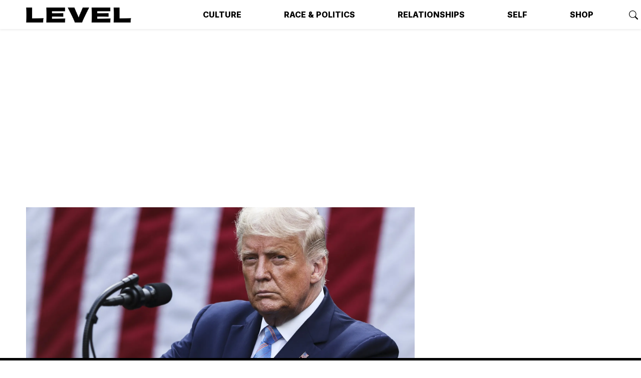

--- FILE ---
content_type: text/html; charset=utf-8
request_url: https://www.levelman.com/history-will-look-kindly-on-trump-no-matter-what-22e866ea1c84/
body_size: 13337
content:
<!DOCTYPE html>
<html lang="en">
<head>
    <title>History Will Look Kindly on Trump, No Matter What | by David Dennis, Jr. | LEVEL</title>
    <meta charset="utf-8" />
    <meta http-equiv="X-UA-Compatible" content="IE=edge" />
    <meta name="HandheldFriendly" content="True" />
    <meta name="viewport" content="width=device-width, initial-scale=1.0" />
    <meta name="title" content="History Will Look Kindly on Trump, No Matter What | by David Dennis, Jr. | LEVEL" />
    
    <meta name="author" content="David Dennis, Jr." />
    <meta name="keywords" content="Politics,Trump,History,Society,Race &amp; Politics" />
    
    
    
    <meta name="robots" content="max-image-preview:large" />
    <meta name="description" content="Ever since November 8, 2016, when Donald Trump won the election to become president of…">
    <link rel="icon" href="https://www.levelman.com/content/images/size/w256h256/2022/06/IMG_6940-2.png" type="image/png">
    <link rel="canonical" href="https://www.levelman.com/history-will-look-kindly-on-trump-no-matter-what-22e866ea1c84/">
    <meta name="referrer" content="no-referrer-when-downgrade">
    
    <meta property="og:site_name" content="LEVEL Man">
    <meta property="og:type" content="article">
    <meta property="og:title" content="History Will Look Kindly on Trump, No Matter What">
    <meta property="og:description" content="To think otherwise requires a gross misunderstanding of how — and by whom — history is recorded">
    <meta property="og:url" content="https://www.levelman.com/history-will-look-kindly-on-trump-no-matter-what-22e866ea1c84/">
    <meta property="og:image" content="https://www.levelman.com/content/images/size/w1200/2022/06/history-will-look-kindly-on-trump-no-matter-what-22e866ea1c84.jpeg">
    <meta property="article:published_time" content="2020-11-04T06:33:08.000Z">
    <meta property="article:modified_time" content="2025-06-14T05:43:11.000Z">
    <meta property="article:tag" content="Politics">
    <meta property="article:tag" content="Trump">
    <meta property="article:tag" content="History">
    <meta property="article:tag" content="Society">
    <meta property="article:tag" content="Race &amp;amp; Politics">
    
    <meta property="article:publisher" content="https://www.facebook.com/levelmag">
    <meta name="twitter:card" content="summary_large_image">
    <meta name="twitter:title" content="History Will Look Kindly on Trump, No Matter What">
    <meta name="twitter:description" content="To think otherwise requires a gross misunderstanding of how — and by whom — history is recorded">
    <meta name="twitter:url" content="https://www.levelman.com/history-will-look-kindly-on-trump-no-matter-what-22e866ea1c84/">
    <meta name="twitter:image" content="https://www.levelman.com/content/images/size/w1200/2022/06/history-will-look-kindly-on-trump-no-matter-what-22e866ea1c84.jpeg">
    <meta name="twitter:label1" content="Written by">
    <meta name="twitter:data1" content="David Dennis, Jr.">
    <meta name="twitter:label2" content="Filed under">
    <meta name="twitter:data2" content="Politics, Trump, History, Society, Race &amp; Politics">
    <meta name="twitter:site" content="@levelmag">
    <meta property="og:image:width" content="1200">
    <meta property="og:image:height" content="800">
    
    <script type="application/ld+json">
{
    "@context": "https://schema.org",
    "@type": "Article",
    "publisher": {
        "@type": "Organization",
        "name": "LEVEL Man",
        "url": "https://www.levelman.com/",
        "logo": {
            "@type": "ImageObject",
            "url": "https://www.levelman.com/content/images/2022/04/logo-1.png"
        }
    },
    "author": {
        "@type": "Person",
        "name": "David Dennis, Jr.",
        "url": "https://www.levelman.com/author/david-dennis-jr/",
        "sameAs": []
    },
    "headline": "History Will Look Kindly on Trump, No Matter What | by David Dennis, Jr. | LEVEL",
    "url": "https://www.levelman.com/history-will-look-kindly-on-trump-no-matter-what-22e866ea1c84/",
    "datePublished": "2020-11-04T06:33:08.000Z",
    "dateModified": "2025-06-14T05:43:11.000Z",
    "image": {
        "@type": "ImageObject",
        "url": "https://www.levelman.com/content/images/size/w1200/2022/06/history-will-look-kindly-on-trump-no-matter-what-22e866ea1c84.jpeg",
        "width": 1200,
        "height": 800
    },
    "keywords": "Politics, Trump, History, Society, Race & Politics",
    "description": "To think otherwise requires a gross misunderstanding…",
    "mainEntityOfPage": "https://www.levelman.com/history-will-look-kindly-on-trump-no-matter-what-22e866ea1c84/"
}
    </script>

    <meta name="generator" content="Ghost 6.13">
    <link rel="alternate" type="application/rss+xml" title="LEVEL Man" href="https://www.levelman.com/rss/">
    <script defer src="https://cdn.jsdelivr.net/ghost/portal@~2.56/umd/portal.min.js" data-i18n="true" data-ghost="https://www.levelman.com/" data-key="cc9969e3555db6a000e1f6db70" data-api="https://level-man.ghost.io/ghost/api/content/" data-locale="en" crossorigin="anonymous"></script><style id="gh-members-styles">.gh-post-upgrade-cta-content,
.gh-post-upgrade-cta {
    display: flex;
    flex-direction: column;
    align-items: center;
    font-family: -apple-system, BlinkMacSystemFont, 'Segoe UI', Roboto, Oxygen, Ubuntu, Cantarell, 'Open Sans', 'Helvetica Neue', sans-serif;
    text-align: center;
    width: 100%;
    color: #ffffff;
    font-size: 16px;
}

.gh-post-upgrade-cta-content {
    border-radius: 8px;
    padding: 40px 4vw;
}

.gh-post-upgrade-cta h2 {
    color: #ffffff;
    font-size: 28px;
    letter-spacing: -0.2px;
    margin: 0;
    padding: 0;
}

.gh-post-upgrade-cta p {
    margin: 20px 0 0;
    padding: 0;
}

.gh-post-upgrade-cta small {
    font-size: 16px;
    letter-spacing: -0.2px;
}

.gh-post-upgrade-cta a {
    color: #ffffff;
    cursor: pointer;
    font-weight: 500;
    box-shadow: none;
    text-decoration: underline;
}

.gh-post-upgrade-cta a:hover {
    color: #ffffff;
    opacity: 0.8;
    box-shadow: none;
    text-decoration: underline;
}

.gh-post-upgrade-cta a.gh-btn {
    display: block;
    background: #ffffff;
    text-decoration: none;
    margin: 28px 0 0;
    padding: 8px 18px;
    border-radius: 4px;
    font-size: 16px;
    font-weight: 600;
}

.gh-post-upgrade-cta a.gh-btn:hover {
    opacity: 0.92;
}</style>
    <script defer src="https://cdn.jsdelivr.net/ghost/sodo-search@~1.8/umd/sodo-search.min.js" data-key="cc9969e3555db6a000e1f6db70" data-styles="https://cdn.jsdelivr.net/ghost/sodo-search@~1.8/umd/main.css" data-sodo-search="https://level-man.ghost.io/" data-locale="en" crossorigin="anonymous"></script>
    
    <link href="https://www.levelman.com/webmentions/receive/" rel="webmention">
    <script defer src="/public/cards.min.js?v=930705f5dc"></script>
    <link rel="stylesheet" type="text/css" href="/public/cards.min.css?v=930705f5dc">
    <script defer src="/public/member-attribution.min.js?v=930705f5dc"></script>
    <script defer src="/public/ghost-stats.min.js?v=930705f5dc" data-stringify-payload="false" data-datasource="analytics_events" data-storage="localStorage" data-host="https://www.levelman.com/.ghost/analytics/api/v1/page_hit"  tb_site_uuid="3b71cd7f-3ffd-46a5-8fde-b7c6844663fe" tb_post_uuid="11be2f7f-b7c6-478d-b5b1-4340207f3be7" tb_post_type="post" tb_member_uuid="undefined" tb_member_status="undefined"></script><style>:root {--ghost-accent-color: #83c986;}</style>
    <meta name="google-site-verification" content="-rHFde3i0mTleUqmCUZS-FhuEIHPvvoHjl6xDx3UXec" />
<style>
  body {
    overflow-y: auto;
    overflow-x: clip;
    scroll-snap-align: start;
    scroll-snap-type: block;
    scroll-behavior: smooth;
    scroll-snap-stop: always;
  }
  
  .btn.btn-modal-action {
    --bs-btn-font-weight: 600;
    --bs-btn-color: var(--bs-dark);
    --bs-btn-bg: var(--bs-light);
    --bs-btn-border-color: var(--bs-dark);
    --bs-btn-hover-color: var(--bs-black);
    --bs-btn-hover-bg: var(--bs-white);
    --bs-btn-hover-border-color: var(--bs-black);
    --bs-btn-focus-shadow-rgb: none;
    --bs-btn-active-color: var(--bs-btn-hover-color);
    --bs-btn-active-bg: var(--bs-btn-hover-bg);
    --bs-btn-active-border-color: var(--bs-btn-hover-border-color);
  }
</style>
    <link rel="preconnect" href="https://fonts.googleapis.com" />
<link rel="preconnect" href="https://fonts.gstatic.com" crossorigin />
<link href="https://fonts.googleapis.com/css2?family=Inter:wght@300;400;600;800&family=Roboto+Serif:ital,wght@0,500;0,600;1,500&display=swap" rel="stylesheet" />
<link rel="stylesheet" type="text/css" href="https://www.levelman.com/assets/css/level2.css?v=930705f5dc" />

<!-- google analytics/gtag -->
<script async src="https://www.googletagmanager.com/gtag/js?id=G-92YPNK75KB"></script>
<script type="text/javascript">
    window.dataLayer = window.dataLayer || [];
    window.gtag = function gtag(){ dataLayer.push(arguments); }
    
    gtag('js', new Date());
    gtag('config', 'G-92YPNK75KB', {
        
        'send_page_view': false
    });
</script>
</head>
<body class="post-template tag-politics tag-trump tag-history tag-society tag-race">

<header id="levelHead" class="navbar navbar-light navbar-expand-md shadow-sm">
    
		    <div class="ad-video-container container-sm mb-1">
    <script>!function(n){if(!window.cnx){window.cnx={},window.cnx.cmd=[];var t=n.createElement('iframe');t.src='javascript:false'; t.style.display='none',t.onload=function(){var n=t.contentWindow.document,c=n.createElement('script');c.src='//cd.connatix.com/connatix.player.js?cid=8d6b4040-04c9-4ad0-aa63-766b9eb4e9b9&pid=ee74735d-17ba-4c50-9c18-96a4028d8af6',c.setAttribute('async','1'),c.setAttribute('type','text/javascript'),n.body.appendChild(c)},n.head.appendChild(t)}}(document);</script>
    <script id="6cdcc10b6d3145e0a30b7226a00bd659">(new Image()).src = 'https://capi.connatix.com/tr/si?token=ee74735d-17ba-4c50-9c18-96a4028d8af6&cid=8d6b4040-04c9-4ad0-aa63-766b9eb4e9b9';  cnx.cmd.push(function() {    cnx({      playerId: "ee74735d-17ba-4c50-9c18-96a4028d8af6"    }).render("6cdcc10b6d3145e0a30b7226a00bd659");  });</script>
</div>		
    <div class="navbar-container container-xl">
        <a class="navbar-brand" href="https://www.levelman.com">
            <img src="/content/images/size/w300/format/webp/2022/04/logo-1.png" width="210" height="30" alt="LEVEL Man" loading="eager" />
        </a>
        <button class="navbar-toggler" type="button" aria-controls="#levelNavMenu" aria-expanded="false" aria-label="Toggle navigation" id="levelNavToggle" onClick="toggleNav(this)">
            <span class="navbar-toggler-icon"></span>
        </button>
        <nav class="collapse navbar-collapse" id="levelNavMenu">
            <ul class="navbar-nav navbar-main">
        <li class="nav-item nav-item-culture"><a class="nav-link" href="https://www.levelman.com/tagged/culture/">Culture</a></li>
        <li class="nav-item nav-item-race-politics"><a class="nav-link" href="https://www.levelman.com/tagged/race/">Race &amp; Politics</a></li>
        <li class="nav-item nav-item-relationships"><a class="nav-link" href="https://www.levelman.com/tagged/relationships/">Relationships</a></li>
        <li class="nav-item nav-item-self"><a class="nav-link" href="https://www.levelman.com/tagged/self/">Self</a></li>
        <li class="nav-item nav-item-shop"><a class="nav-link" href="https://levelman.bigcartel.com/">Shop</a></li>
</ul>
            <span class="d-flex navbar-text navbar-icons">
                <a href="#/search" title="Search LEVEL Man" rel="noopener" class="ms-2" data-ghost-search><svg xmlns="http://www.w3.org/2000/svg" width="16" height="16" fill="currentColor" class="bi bi-search" viewBox="0 0 16 16">
  <path d="M11.742 10.344a6.5 6.5 0 1 0-1.397 1.398h-.001c.03.04.062.078.098.115l3.85 3.85a1 1 0 0 0 1.415-1.414l-3.85-3.85a1.007 1.007 0 0 0-.115-.1zM12 6.5a5.5 5.5 0 1 1-11 0 5.5 5.5 0 0 1 11 0z"/>
</svg></a>
                    <a href="https://www.facebook.com/levelmag" title="Follow us on Facebook" target="_blank" rel="noopener" class="ms-2"><svg xmlns="http://www.w3.org/2000/svg" width="16" height="16" fill="currentColor" class="bi bi-facebook" viewBox="0 0 16 16">
  <path d="M16 8.049c0-4.446-3.582-8.05-8-8.05C3.58 0-.002 3.603-.002 8.05c0 4.017 2.926 7.347 6.75 7.951v-5.625h-2.03V8.05H6.75V6.275c0-2.017 1.195-3.131 3.022-3.131.876 0 1.791.157 1.791.157v1.98h-1.009c-.993 0-1.303.621-1.303 1.258v1.51h2.218l-.354 2.326H9.25V16c3.824-.604 6.75-3.934 6.75-7.951z"/>
</svg>
</a>
                    <a href="https://instagram.com/levelmag" title="Follow us on Instagram" target="_blank" rel="noopener" class="ms-2"><svg xmlns="http://www.w3.org/2000/svg" width="16" height="16" fill="currentColor" class="bi bi-instagram" viewBox="0 0 16 16">
  <path d="M8 0C5.829 0 5.556.01 4.703.048 3.85.088 3.269.222 2.76.42a3.917 3.917 0 0 0-1.417.923A3.927 3.927 0 0 0 .42 2.76C.222 3.268.087 3.85.048 4.7.01 5.555 0 5.827 0 8.001c0 2.172.01 2.444.048 3.297.04.852.174 1.433.372 1.942.205.526.478.972.923 1.417.444.445.89.719 1.416.923.51.198 1.09.333 1.942.372C5.555 15.99 5.827 16 8 16s2.444-.01 3.298-.048c.851-.04 1.434-.174 1.943-.372a3.916 3.916 0 0 0 1.416-.923c.445-.445.718-.891.923-1.417.197-.509.332-1.09.372-1.942C15.99 10.445 16 10.173 16 8s-.01-2.445-.048-3.299c-.04-.851-.175-1.433-.372-1.941a3.926 3.926 0 0 0-.923-1.417A3.911 3.911 0 0 0 13.24.42c-.51-.198-1.092-.333-1.943-.372C10.443.01 10.172 0 7.998 0h.003zm-.717 1.442h.718c2.136 0 2.389.007 3.232.046.78.035 1.204.166 1.486.275.373.145.64.319.92.599.28.28.453.546.598.92.11.281.24.705.275 1.485.039.843.047 1.096.047 3.231s-.008 2.389-.047 3.232c-.035.78-.166 1.203-.275 1.485a2.47 2.47 0 0 1-.599.919c-.28.28-.546.453-.92.598-.28.11-.704.24-1.485.276-.843.038-1.096.047-3.232.047s-2.39-.009-3.233-.047c-.78-.036-1.203-.166-1.485-.276a2.478 2.478 0 0 1-.92-.598 2.48 2.48 0 0 1-.6-.92c-.109-.281-.24-.705-.275-1.485-.038-.843-.046-1.096-.046-3.233 0-2.136.008-2.388.046-3.231.036-.78.166-1.204.276-1.486.145-.373.319-.64.599-.92.28-.28.546-.453.92-.598.282-.11.705-.24 1.485-.276.738-.034 1.024-.044 2.515-.045v.002zm4.988 1.328a.96.96 0 1 0 0 1.92.96.96 0 0 0 0-1.92zm-4.27 1.122a4.109 4.109 0 1 0 0 8.217 4.109 4.109 0 0 0 0-8.217zm0 1.441a2.667 2.667 0 1 1 0 5.334 2.667 2.667 0 0 1 0-5.334z"/>
</svg></a>
                    <a href="https://x.com/levelmag" title="Follow us on Twitter" target="_blank" rel="noopener" class="ms-2"><svg xmlns="http://www.w3.org/2000/svg" width="16" height="16" fill="currentColor" class="bi bi-twitter-x" viewBox="0 0 16 16">
  <path d="M12.6.75h2.454l-5.36 6.142L16 15.25h-4.937l-3.867-5.07-4.425 5.07H.316l5.733-6.57L0 .75h5.063l3.495 4.633L12.601.75Zm-.86 13.028h1.36L4.323 2.145H2.865l8.875 11.633Z"/>
</svg></a>
            </span>
                <ul class="navbar-nav navbar-members">
                    <li class="nav-item nav-item-subscribe"><a class="nav-link" href="#/portal/subscribe" title="Subscribe or sign in to LEVEL Man" data-members-subscribe><span>Subscribe</span></a></li>
                </ul>
        </nav>
    </div>
    <script>
        function toggleNav(elem) {
            var toggleBtn = elem || document.getElementById('levelNavToggle');
            var toggleMenu = document.getElementById('levelNavMenu');

            if (toggleBtn.getAttribute('aria-expanded') === 'false') {
                toggleMenu.classList.add('show');
                toggleBtn.setAttribute('aria-expanded', 'true');
            } else {
                toggleMenu.classList.remove('show');
                toggleBtn.setAttribute('aria-expanded', 'false');
            }
        }
    </script>
</header>


<div
    class="ad-container mycm-ad ad-container-leaderboard"
    data-pos="top"
    
></div>


<main id="levelMain" class="site-main container">
    <article class="row post tag-politics tag-trump tag-history tag-society tag-race" id="article-history-will-look-kindly-on-trump-no-matter-what-22e866ea1c84" data-page-title="History Will Look Kindly on Trump, No Matter What | by David Dennis, Jr. | LEVEL" data-post-slug="history-will-look-kindly-on-trump-no-matter-what-22e866ea1c84" data-post-id="64f4b12bd3cfe6000131abcd" data-post-category="Politics" data-post-tags="Politics,Trump,History,Society,Race &amp; Politics" data-post-author="David Dennis, Jr." data-post-date="2020-11-04">
        <header class="col-header">
            <figure class="figure hero-figure">
                <img
                    srcset="/content/images/size/w600/format/webp/2022/06/history-will-look-kindly-on-trump-no-matter-what-22e866ea1c84.jpeg 600w,
                            /content/images/size/w1000/format/webp/2022/06/history-will-look-kindly-on-trump-no-matter-what-22e866ea1c84.jpeg 1000w,
                            /content/images/size/w2000/format/webp/2022/06/history-will-look-kindly-on-trump-no-matter-what-22e866ea1c84.jpeg 2000w"
                    sizes="(max-width: 1400px) 1400px, 98vw"
                    src="/content/images/size/w1000/2022/06/history-will-look-kindly-on-trump-no-matter-what-22e866ea1c84.jpeg"
                    width="1000"
                    height="667"
                    alt="History Will Look Kindly on Trump, No Matter What"
                    class="figure-img"
                    loading="eager"
                />
                <figcaption class="figure-caption">Donald Trump on September 28, 2020 in Washington, D.C. Photo: The Washington Post/Getty Images</figcaption>
            </figure>
            <nav aria-label="breadcrumb">
                <ol class="breadcrumb">
                </ol>
            </nav>
            <div class="hero-title">
                <h1>History Will Look Kindly on Trump, No Matter What</h1>
            </div>
            <div class="article-meta">
                <span class="author-name meta-author"><a href="/author/david-dennis-jr/">David Dennis, Jr.</a></span>
                <time class="meta-date" datetime="2020-11-04">Nov 4, 2020</time>
                <span class="meta-reading-time">4 min read</span>
            </div>
        </header>
        <section class="col-content">
            <div class="article-header">
                    <p class="lead">To think otherwise requires a gross misunderstanding…</p>

                <div class="article-meta article-share">
                    <a class="btn btn-link px-2" onClick="copyToClipboard(event, this)" data-bs-toggle="tooltip" title="Copy link" href="https://www.levelman.com/history-will-look-kindly-on-trump-no-matter-what-22e866ea1c84/"><svg xmlns="http://www.w3.org/2000/svg" width="16" height="16" fill="currentColor" class="bi bi-link-45deg" viewBox="0 0 16 16">
  <path d="M4.715 6.542 3.343 7.914a3 3 0 1 0 4.243 4.243l1.828-1.829A3 3 0 0 0 8.586 5.5L8 6.086a1.002 1.002 0 0 0-.154.199 2 2 0 0 1 .861 3.337L6.88 11.45a2 2 0 1 1-2.83-2.83l.793-.792a4.018 4.018 0 0 1-.128-1.287z"/>
  <path d="M6.586 4.672A3 3 0 0 0 7.414 9.5l.775-.776a2 2 0 0 1-.896-3.346L9.12 3.55a2 2 0 1 1 2.83 2.83l-.793.792c.112.42.155.855.128 1.287l1.372-1.372a3 3 0 1 0-4.243-4.243L6.586 4.672z"/>
</svg></a>
                    <a class="btn btn-link px-2" title="Share to Twitter" data-bs-toggle="tooltip" href="https://twitter.com/intent/tweet?url=https://www.levelman.com/history-will-look-kindly-on-trump-no-matter-what-22e866ea1c84/&amp;text=History%20Will%20Look%20Kindly%20on%20Trump%2C%20No%20Matter%20What" target="_blank" rel="noopener"><svg xmlns="http://www.w3.org/2000/svg" width="16" height="16" fill="currentColor" class="bi bi-twitter-x" viewBox="0 0 16 16">
  <path d="M12.6.75h2.454l-5.36 6.142L16 15.25h-4.937l-3.867-5.07-4.425 5.07H.316l5.733-6.57L0 .75h5.063l3.495 4.633L12.601.75Zm-.86 13.028h1.36L4.323 2.145H2.865l8.875 11.633Z"/>
</svg></a>
                    <a class="btn btn-link px-2" title="Share to Facebook" data-bs-toggle="tooltip" href="https://www.facebook.com/sharer.php?u=https://www.levelman.com/history-will-look-kindly-on-trump-no-matter-what-22e866ea1c84/" target="_blank" rel="noopener"><svg xmlns="http://www.w3.org/2000/svg" width="16" height="16" fill="currentColor" class="bi bi-facebook" viewBox="0 0 16 16">
  <path d="M16 8.049c0-4.446-3.582-8.05-8-8.05C3.58 0-.002 3.603-.002 8.05c0 4.017 2.926 7.347 6.75 7.951v-5.625h-2.03V8.05H6.75V6.275c0-2.017 1.195-3.131 3.022-3.131.876 0 1.791.157 1.791.157v1.98h-1.009c-.993 0-1.303.621-1.303 1.258v1.51h2.218l-.354 2.326H9.25V16c3.824-.604 6.75-3.934 6.75-7.951z"/>
</svg>
</a>
                </div>
            </div>

            <div class="article-content">
                <p>Ever since November 8, 2016, when Donald Trump won the election to become president of the United States, a cottage industry arose speculating about what history books would say about his tenure. Immediately after the election, <a href="https://time.com/4565025/future-historians-election-week/">TIME</a> asked a group of historians that question — and in the years since, as Trump has presided over one calamity after another, espousing racist ideologies, and driving the country headfirst into 200,000 preventable deaths (and counting), that analysis has continued. January 2019, <a href="https://www.bbc.com/news/world-us-canada-46895634">the BBC</a>: “How will history judge President Trump?” March 2020, <a href="https://www.cnn.com/2020/03/30/opinions/history-verdict-on-trump-devastating-dantonio/index.html">CNN</a>: “History’s verdict on Trump will be devastating.” It’s become a rallying cry for people looking for some solace in the four years of terror we have endured.</p><p>The irony here is that thinking that history will treat Donald Trump poorly requires a gross misunderstanding of how history is recorded. Because history always treats White men better than they deserve. So, contrary to what many of us may <em>want</em>, I have no doubt that history will remember Donald Trump fondly.</p><p>I should know. I was raised in a Mississippi full of monuments for the most horrid White men to ever live.</p><p>I attended an elementary school named after Jefferson Davis, the president of the Confederacy who warred against its fellow Americans for the preservation of slavery. I walked to class under the shadow of a Confederate state flag waving right below the American flag. I used to play at the Ross Barnett Reservoir, named after the unflinchingly racist governor who jailed my dad and so many others during the Freedom Rides. I watched the Ole Miss Rebels play football on Saturday afternoons; I learned about kind slaveowners at school. I witnessed history celebrate the most atrocious of White men as it silenced, erased, and demeaned Black titans.</p><p>But this isn’t a story of the past. This is a story of now.</p><p>As soon as Donald Trump became president, pundits and historians began participating in the George W. Bush Redemption Tour, longing for the days of a more civilized president. This remembrance came in spite of the fact that just 11 years previous, he led a Hurricane Katrina response that destroyed Black lives across the south. A few years before that, he had pushed the button on the war on terror, which killed innumerable innocent people. He presided over a recession that <a href="https://www.levelman.com/recession-ptsd-has-returned-2054a82434c4">ruined my generation</a>. Yet, Bush suddenly became some lovable goof who enjoys Michelle Obama’s peppermints and doodles mediocre paintings of the same Americans he didn’t give a shit about when he was president.</p><blockquote>Trump’s presidency has been littered with White men (and Van Jones) celebrating the low bar he tumbles over with the finesse of a rhinoceros performing a cartwheel. There’s no reason to think historians will treat him any differently.</blockquote><p>Ronald Reagan became one of the most celebrated presidents in modern history. He’s held up as the golden symbol of Republican strength, and members of both parties have lionized him for his endearing nature. Even Barack Obama has <a href="http://content.time.com/time/magazine/article/0,9171,2044712,00.html">longingly name-checked him</a>. But Ronald Reagan — he of the untreated AIDS epidemic and the intentional flooding of drugs into Black communities — is one of the most evil men to ever have lived. And yet, he’s somehow the standard-bearer of American politics.</p><p>History shows us White terrorists on the covers of <em>Rolling Stone</em>, immortalized with TV shows and documentaries seeing the fullness of their humanity; mass shooters and murderers get biopics and full-length profiles about being misunderstood and pushed to violence by a society that somehow wronged them. Yet, history will show us that Mike Brown was no angel.</p><p>The White men who manufacture stories of history are always softer with the men they see as reflections of themselves. As a result, they have the desire to see a benefit of the doubt that shouldn’t exist. Trump’s presidency has been littered with White men (and Van Jones) celebrating the low bar he tumbles over with the finesse of a rhinoceros performing a cartwheel. There’s no reason to think historians will treat him any differently.</p><p>To see Trump for who he really is — and record him as such — is to unveil the depravity at the root of White supremacy and, thus, White America. To record the ugliness at the core of Donald Trump’s election and the fact that, even if he loses, millions of Americans will have voted for him a second time, is to record the ugliness at the heart of America. And the wickedness of the White supremacy that keeps that heart pumping.</p><p>So as much as you might want a moral victory to emerge out of these four irredeemably deadly years, understand that history will never condemn Donald Trump. Because history doesn’t condemn White men. History lies. It coddles. It rewrites. It covers them from the judgmental gaze of people who know better.</p><p>Just look at the way accurate history is being treated. The story of America’s founding, as told by the <em>New York Times</em>’ 1619 Project, has seen a volcano of rage and backlash from the men — both <a href="https://www.theatlantic.com/ideas/archive/2019/12/historians-clash-1619-project/604093/">White</a> and <a href="https://www.levelman.com/if-youre-going-to-challenge-the-1619-project-don-t-do-it-this-way-261a442d4a63?source=false---------0">Black</a> — who want to control history. The fight is as much about what the history says as it is about who is telling such history. Which is why historians from marginalized communities are so often pushed to the margins of our collective record keeping. They have had no choice but to see the truth, and have no compunction to hide it. These are the voices that will speak the truth about Donald Trump. To hear it, though, you have to listen.</p>
            </div>

            <div class="article-footer mt-4">
                <div class="article-meta article-share">
                    <a class="btn btn-link px-2" onClick="copyToClipboard(event, this)" data-bs-toggle="tooltip" title="Copy link" href="https://www.levelman.com/history-will-look-kindly-on-trump-no-matter-what-22e866ea1c84/"><svg xmlns="http://www.w3.org/2000/svg" width="16" height="16" fill="currentColor" class="bi bi-link-45deg" viewBox="0 0 16 16">
  <path d="M4.715 6.542 3.343 7.914a3 3 0 1 0 4.243 4.243l1.828-1.829A3 3 0 0 0 8.586 5.5L8 6.086a1.002 1.002 0 0 0-.154.199 2 2 0 0 1 .861 3.337L6.88 11.45a2 2 0 1 1-2.83-2.83l.793-.792a4.018 4.018 0 0 1-.128-1.287z"/>
  <path d="M6.586 4.672A3 3 0 0 0 7.414 9.5l.775-.776a2 2 0 0 1-.896-3.346L9.12 3.55a2 2 0 1 1 2.83 2.83l-.793.792c.112.42.155.855.128 1.287l1.372-1.372a3 3 0 1 0-4.243-4.243L6.586 4.672z"/>
</svg></a>
                    <a class="btn btn-link px-2" title="Share to Twitter" data-bs-toggle="tooltip" href="https://twitter.com/intent/tweet?url=https://www.levelman.com/history-will-look-kindly-on-trump-no-matter-what-22e866ea1c84/&amp;text=History%20Will%20Look%20Kindly%20on%20Trump%2C%20No%20Matter%20What" target="_blank" rel="noopener"><svg xmlns="http://www.w3.org/2000/svg" width="16" height="16" fill="currentColor" class="bi bi-twitter-x" viewBox="0 0 16 16">
  <path d="M12.6.75h2.454l-5.36 6.142L16 15.25h-4.937l-3.867-5.07-4.425 5.07H.316l5.733-6.57L0 .75h5.063l3.495 4.633L12.601.75Zm-.86 13.028h1.36L4.323 2.145H2.865l8.875 11.633Z"/>
</svg></a>
                    <a class="btn btn-link px-2" title="Share to Facebook" data-bs-toggle="tooltip" href="https://www.facebook.com/sharer.php?u=https://www.levelman.com/history-will-look-kindly-on-trump-no-matter-what-22e866ea1c84/" target="_blank" rel="noopener"><svg xmlns="http://www.w3.org/2000/svg" width="16" height="16" fill="currentColor" class="bi bi-facebook" viewBox="0 0 16 16">
  <path d="M16 8.049c0-4.446-3.582-8.05-8-8.05C3.58 0-.002 3.603-.002 8.05c0 4.017 2.926 7.347 6.75 7.951v-5.625h-2.03V8.05H6.75V6.275c0-2.017 1.195-3.131 3.022-3.131.876 0 1.791.157 1.791.157v1.98h-1.009c-.993 0-1.303.621-1.303 1.258v1.51h2.218l-.354 2.326H9.25V16c3.824-.604 6.75-3.934 6.75-7.951z"/>
</svg>
</a>
                </div>
                
                <dl class="article-tags bg-none text-left mt-3">
                    <dt class="h3 border-bottom">Tags</dt>
                    <dd class="ps-2"><a href="/tagged/politics/">Politics</a>, <a href="/tagged/trump/">Trump</a>, <a href="/tagged/history/">History</a>, <a href="/tagged/society/">Society</a>, <a href="/tagged/race/">Race &amp; Politics</a></dd>
                </dl>

            </div>
        </section>
        <aside class="col-sidebar">
            <div
    class="ad-container mycm-ad ad-container-medium"
    data-pos="1"
    id="ad-history-will-look-kindly-on-trump-no-matter-what-22e866ea1c84-1"
></div>            <section class="my-4">
                        <link href="/little-marco-rubio-lives-up-to-his-name-2/" title="&#x27;Little Marco Rubio&#x27; Lives Up to His Name" rel="similar" />
                        <h3 class="border-bottom"><a href="https://www.levelman.com/tagged/race/">More Race &amp; Politics</a></h3>
                    <div class="list-group list-group-flush">
    <a href="/little-marco-rubio-lives-up-to-his-name-2/" class="list-group-item list-group-action">
        <!-- 
            <figure class="list-group-thumbnail d-none d-md-block d-lg-none me-2">
                <img
                    itemprop="image"
                    src="/content/images/size/w100/2025/02/mark-rubio.jpg"
                    alt="&#x27;Little Marco Rubio&#x27; Lives Up to His Name"
                    loading="lazy"
                />
            </figure>
         -->
        <p class="list-group-title h2">&#x27;Little Marco Rubio&#x27; Lives Up to His Name</p>
        <p class="list-group-content d-none d-md-block d-lg-none card-meta">
            <span class="meta-author" itemprop="author">William Spivey</span>
            <time class="meta-date" itemprop="datePublished pubdate" datetime="2025-02-06">Feb 6, 2025</time>
        </p>
    </a>
    <a href="/shyne-addresses-claims-that-his-political-career-is-due-to-nepotism-2/" class="list-group-item list-group-action">
        <!-- 
            <figure class="list-group-thumbnail d-none d-md-block d-lg-none me-2">
                <img
                    itemprop="image"
                    src="/content/images/size/w100/2024/11/THSStill8-1.jpg"
                    alt="Shy"
                    loading="lazy"
                />
            </figure>
         -->
        <p class="list-group-title h2">Shyne Says He&#x27;s Nobody&#x27;s Nepo Baby</p>
        <p class="list-group-content d-none d-md-block d-lg-none card-meta">
            <span class="meta-author" itemprop="author">Jermaine Hall</span>
            <time class="meta-date" itemprop="datePublished pubdate" datetime="2024-11-21">Nov 21, 2024</time>
        </p>
    </a>
    <a href="/donald-trump-and-the-death-of-satire/" class="list-group-item list-group-action">
        <!-- 
            <figure class="list-group-thumbnail d-none d-md-block d-lg-none me-2">
                <img
                    itemprop="image"
                    src="/content/images/size/w100/2024/09/photo-1601319759324-f311bd99ebb9.jpeg"
                    alt="Donald Trump and the Death of Satire"
                    loading="lazy"
                />
            </figure>
         -->
        <p class="list-group-title h2">Donald Trump and the Death of Satire</p>
        <p class="list-group-content d-none d-md-block d-lg-none card-meta">
            <span class="meta-author" itemprop="author">Adebayo Adeniran</span>
            <time class="meta-date" itemprop="datePublished pubdate" datetime="2024-09-23">Sep 23, 2024</time>
        </p>
    </a>
    <a href="/takeaway-from-donald-trumps-assassination-attempts/" class="list-group-item list-group-action">
        <!-- 
            <figure class="list-group-thumbnail d-none d-md-block d-lg-none me-2">
                <img
                    itemprop="image"
                    src="/content/images/size/w100/2024/09/assassination-map.jpg"
                    alt="The Takeaway from Donald Trump&#x27;s Assassination Attempts"
                    loading="lazy"
                />
            </figure>
         -->
        <p class="list-group-title h2">The Takeaway from Donald Trump&#x27;s Assassination Attempts</p>
        <p class="list-group-content d-none d-md-block d-lg-none card-meta">
            <span class="meta-author" itemprop="author">William Spivey</span>
            <time class="meta-date" itemprop="datePublished pubdate" datetime="2024-09-19">Sep 19, 2024</time>
        </p>
    </a>
    <a href="/its-not-too-late-to-replace-donald-trump-as-republican-nominee/" class="list-group-item list-group-action">
        <!-- 
            <figure class="list-group-thumbnail d-none d-md-block d-lg-none me-2">
                <img
                    itemprop="image"
                    src="/content/images/size/w100/2024/09/Donald-Trump-Replacement-1.jpg"
                    alt="Dear Republican Party: It&#x27;s Not Too Late to Replace Donald Trump as Your Nominee"
                    loading="lazy"
                />
            </figure>
         -->
        <p class="list-group-title h2">Dear Republican Party: It&#x27;s Not Too Late to Replace Donald Trump as Your Nominee</p>
        <p class="list-group-content d-none d-md-block d-lg-none card-meta">
            <span class="meta-author" itemprop="author">William Spivey</span>
            <time class="meta-date" itemprop="datePublished pubdate" datetime="2024-09-11">Sep 11, 2024</time>
        </p>
    </a>
</div>            </section>
            <div class="subscription-container ">
    <form class="card text-center my-4 mx-auto p-4" method="POST" action="#/portal/newsletter" data-members-form="subscribe">
        <h3 class="display-4">Subscribe to our Newsletter</h3>
        <label for="subscription-email-64f4b12bd3cfe6000131abcd">Sign up for updates, offers &amp; more!</label>
        
        <input id="subscription-email-64f4b12bd3cfe6000131abcd" type="email" placeholder="Your e-mail address" name="EMAIL" class="form-control mb-3" required data-members-email />
            <input data-members-newsletter type="hidden" value="G-Code" />
            <a href="#/portal/signup" class="btn btn-outline btn-outline-secondary stretched-link" style="text-decoration: none">SIGN UP</a>
            <!-- <button type="submit" class="btn btn-outline btn-outline-secondary stretched-link">SIGN UP</button> -->
        <div class="small text-danger pt-2" data-members-error></div>
    </form>
</div>
            <div
    class="ad-container mycm-ad ad-container-skyscraper sticky-top"
    data-pos="2"
    id="ad-history-will-look-kindly-on-trump-no-matter-what-22e866ea1c84-2"
></div>        </aside>
        <aside class="col-12 mt-4">
                <a class="h4" href="/the-7-people-who-are-most-likely-counting-our-votes-right-now-ranked-701bce36b396/" title="The 7 People Who Are Most Likely Counting Our Votes Right Now, Ranked" rel="next">READ NEXT: The 7 People Who Are Most Likely Counting Our Votes Right Now, Ranked</a></p></div>
        </aside>
    </article>
    <script language="javascript">
        document.getElementById('article-history-will-look-kindly-on-trump-no-matter-what-22e866ea1c84').dataset.initial = 1;
    </script>
</main>



<div
    class="ad-container mycm-ad ad-container-anchor"
    data-pos="anchor"
    
></div>
<footer id="levelFoot">
    <div class="container-sm pb-4">
        <div class="row">
            <div class="col-12 col-md-5">
                <p class="lead"><i>The Black Man&#x27;s Blueprint</i></p>
                <ul class="footer-nav">
        <li class="nav-item nav-item-about-us"><a class="nav-link" href="https://www.levelman.com/about/">About Us</a></li>
        <li class="nav-item nav-item-community-guidelines"><a class="nav-link" href="https://www.levelman.com/community-guidelines/">Community Guidelines</a></li>
        <li class="nav-item nav-item-privacy-notice"><a class="nav-link" href="https://www.levelman.com/privacy/">Privacy Notice</a></li>
        <li class="nav-item nav-item-shop"><a class="nav-link" href="https://levelman.bigcartel.com/">Shop</a></li>
</ul>
            </div>
            <div class="col-6 col-md mb-4" style="border-color: white; border-width: 0 0 0 1px; border-style: solid;">
                <ul class="footer-nav">
        <li class="nav-item nav-item-culture"><a class="nav-link" href="https://www.levelman.com/tagged/culture/">Culture</a></li>
        <li class="nav-item nav-item-race-politics"><a class="nav-link" href="https://www.levelman.com/tagged/race/">Race &amp; Politics</a></li>
        <li class="nav-item nav-item-relationships"><a class="nav-link" href="https://www.levelman.com/tagged/relationships/">Relationships</a></li>
        <li class="nav-item nav-item-self"><a class="nav-link" href="https://www.levelman.com/tagged/self/">Self</a></li>
        <li class="nav-item nav-item-shop"><a class="nav-link" href="https://levelman.bigcartel.com/">Shop</a></li>
</ul>
            </div>
            <div class="col-6 col-md">
                <div class="footer-icons">
                        <a href="https://www.facebook.com/levelmag" title="Facebook" target="_blank" rel="noopener" class="me-2"><svg xmlns="http://www.w3.org/2000/svg" width="16" height="16" fill="currentColor" class="bi bi-facebook" viewBox="0 0 16 16">
  <path d="M16 8.049c0-4.446-3.582-8.05-8-8.05C3.58 0-.002 3.603-.002 8.05c0 4.017 2.926 7.347 6.75 7.951v-5.625h-2.03V8.05H6.75V6.275c0-2.017 1.195-3.131 3.022-3.131.876 0 1.791.157 1.791.157v1.98h-1.009c-.993 0-1.303.621-1.303 1.258v1.51h2.218l-.354 2.326H9.25V16c3.824-.604 6.75-3.934 6.75-7.951z"/>
</svg>
</a>
                        <a href="https://instagram.com/levelmag" title="Instagram" target="_blank" rel="noopener" class="me-2"><svg xmlns="http://www.w3.org/2000/svg" width="16" height="16" fill="currentColor" class="bi bi-instagram" viewBox="0 0 16 16">
  <path d="M8 0C5.829 0 5.556.01 4.703.048 3.85.088 3.269.222 2.76.42a3.917 3.917 0 0 0-1.417.923A3.927 3.927 0 0 0 .42 2.76C.222 3.268.087 3.85.048 4.7.01 5.555 0 5.827 0 8.001c0 2.172.01 2.444.048 3.297.04.852.174 1.433.372 1.942.205.526.478.972.923 1.417.444.445.89.719 1.416.923.51.198 1.09.333 1.942.372C5.555 15.99 5.827 16 8 16s2.444-.01 3.298-.048c.851-.04 1.434-.174 1.943-.372a3.916 3.916 0 0 0 1.416-.923c.445-.445.718-.891.923-1.417.197-.509.332-1.09.372-1.942C15.99 10.445 16 10.173 16 8s-.01-2.445-.048-3.299c-.04-.851-.175-1.433-.372-1.941a3.926 3.926 0 0 0-.923-1.417A3.911 3.911 0 0 0 13.24.42c-.51-.198-1.092-.333-1.943-.372C10.443.01 10.172 0 7.998 0h.003zm-.717 1.442h.718c2.136 0 2.389.007 3.232.046.78.035 1.204.166 1.486.275.373.145.64.319.92.599.28.28.453.546.598.92.11.281.24.705.275 1.485.039.843.047 1.096.047 3.231s-.008 2.389-.047 3.232c-.035.78-.166 1.203-.275 1.485a2.47 2.47 0 0 1-.599.919c-.28.28-.546.453-.92.598-.28.11-.704.24-1.485.276-.843.038-1.096.047-3.232.047s-2.39-.009-3.233-.047c-.78-.036-1.203-.166-1.485-.276a2.478 2.478 0 0 1-.92-.598 2.48 2.48 0 0 1-.6-.92c-.109-.281-.24-.705-.275-1.485-.038-.843-.046-1.096-.046-3.233 0-2.136.008-2.388.046-3.231.036-.78.166-1.204.276-1.486.145-.373.319-.64.599-.92.28-.28.546-.453.92-.598.282-.11.705-.24 1.485-.276.738-.034 1.024-.044 2.515-.045v.002zm4.988 1.328a.96.96 0 1 0 0 1.92.96.96 0 0 0 0-1.92zm-4.27 1.122a4.109 4.109 0 1 0 0 8.217 4.109 4.109 0 0 0 0-8.217zm0 1.441a2.667 2.667 0 1 1 0 5.334 2.667 2.667 0 0 1 0-5.334z"/>
</svg></a>
                        <a href="https://x.com/levelmag" title="Twitter/X" target="_blank" rel="noopener" class="me-2"><svg xmlns="http://www.w3.org/2000/svg" width="16" height="16" fill="currentColor" class="bi bi-twitter-x" viewBox="0 0 16 16">
  <path d="M12.6.75h2.454l-5.36 6.142L16 15.25h-4.937l-3.867-5.07-4.425 5.07H.316l5.733-6.57L0 .75h5.063l3.495 4.633L12.601.75Zm-.86 13.028h1.36L4.323 2.145H2.865l8.875 11.633Z"/>
</svg></a>
                </div>
                <h5>Top Tags</h5>
                <nav>
                    <a href="/tagged/just-rankin-shit/">Rank&#x27;d</a>, <a href="/tagged/the-only-black-guy-in-the-office/">The Only Black Guy in the Office</a>, <a href="/tagged/dear-level/">Dear Level</a>, <a href="/tagged/this-week-in-racism/">This Week In Racism</a>, <a href="/tagged/today-in-racism/">Today in Racism</a>, <a href="/tagged/we-asked-a-bot/">We Asked a Bot</a>, <a href="/tagged/are-you-too-old-for-this/">Are You Too Old For This</a>, <a href="/tagged/business-class/">Business Class</a>, <a href="/tagged/foreign-exchange/">Foreign Exchange</a>, <a href="/tagged/level-q/">Level Q</a>, <a href="/tagged/satired/">Sa&#x27;tired</a>, <a href="/tagged/how-i-got-here/">How I Got Here</a>
                </nav>
            </div>
        </div> 
    </div>
    <div class="sub-footer">
        <div class="container-sm">
            <div class="row">
                <div class="col-12 col-md">
                    <img style="max-width: 150px;" src="/content/images/size/w300/2022/04/logo-1.png" alt="LEVEL Man" />
                </div>
                <div class="col-12 col-md text-end">
                    <p>&copy; 2026 <a href="https://www.levelman.com">LEVEL Man</a></p>
                </div>
            </div>
        </div>
    </div>
</footer>

<script type="text/javascript">
    gtag('event', 'page_view', {
        page_title: 'History Will Look Kindly on Trump, No Matter What | by David Dennis, Jr. | LEVEL',
        page_location: '/history-will-look-kindly-on-trump-no-matter-what-22e866ea1c84/',
        
        author: 'David Dennis, Jr.',
        date_published: '2020-11-04'
        
    });
</script>
        <!-- MyCode Ads -->
        <script type="text/javascript">
            window.AdProvider = 'mycode';
                window.MYCAdsTargeting = {
                    postID: 'history-will-look-kindly-on-trump-no-matter-what-22e866ea1c84',
                    category: ['politics'],
                    tags: ['Politics','Trump','History','Society','Race &amp; Politics']
                };
        </script>

        <script async src="https://securepubads.g.doubleclick.net/tag/js/gpt.js"></script>
        <script async src="https://ads.pubmatic.com/AdServer/js/pwt/157163/12985/pwt.js"></script>

        <script async src="https://v1.mycodeplatform.com/levelmanbidders.js"></script>
<script async src="https://www.levelman.com/assets/js/level2.js?v=930705f5dc"></script><button type="button" class="visually-hidden" id="levelModalTrigger" data-bs-toggle="modal" data-bs-target="#levelModal" tabindex="-1"></button>

<div class="modal fade" id="levelModal" tabindex="-1" aria-labelledby="levelModalLabel" aria-hidden="true">
  <div class="modal-dialog modal-dialog-centered">
    <div class="modal-content bg-white">
      <div class="modal-header border-0">
        <h1 class="modal-title visually-hidden" id="levelModalLabel">Subscribe</h1>
        <button type="button" class="btn-close" data-bs-dismiss="modal" aria-label="Close"></button>
      </div>
      <div id="levelModalBody" class="modal-body">
        <div class="kg-card kg-signup-card kg-width-regular " data-lexical-signup-form="" style="background-color: #ffffff; display: none;">
          <div class="kg-signup-card-content">
            <div class="kg-signup-card-text ">
              <h2 class="kg-signup-card-heading" style="color: #000000;"><span style="white-space: pre-wrap;">GET THE CODE DELIVERED</span></h2>
              <p class="kg-signup-card-subheading" style="color: #000000;"><span style="white-space: pre-wrap;">G-Code delivers commentary, curation and life lessons that let&nbsp;</span><i><em class="italic" style="white-space: pre-wrap;">you</em></i><span style="white-space: pre-wrap;">&nbsp;own the narrative.</span></p>
              <form class="kg-signup-card-form" data-members-form="signup" onsubmit="gtag('event', 'newsletter_popup_signup');">
                <input data-members-label="" type="hidden" value="G-Code">
                <div class="kg-signup-card-fields">
                  <input class="kg-signup-card-input" id="email" data-members-email="" type="email" required="true" placeholder="Your email">
                  <button class="kg-signup-card-button kg-style-accent" style="color: #FFFFFF;" type="submit">
                      <span class="kg-signup-card-button-default">Subscribe</span>
                      <span class="kg-signup-card-button-loading">
                        <svg xmlns="http://www.w3.org/2000/svg" height="24" width="24" viewBox="0 0 24 24">
                          <g stroke-linecap="round" stroke-width="2" fill="currentColor" stroke="none" stroke-linejoin="round" class="nc-icon-wrapper">
                              <g class="nc-loop-dots-4-24-icon-o">
                                  <circle cx="4" cy="12" r="3"></circle>
                                  <circle cx="12" cy="12" r="3"></circle>
                                  <circle cx="20" cy="12" r="3"></circle>
                              </g>
                              <style data-cap="butt">
                                  .nc-loop-dots-4-24-icon-o{--animation-duration:0.8s}
                                  .nc-loop-dots-4-24-icon-o *{opacity:.4;transform:scale(.75);animation:nc-loop-dots-4-anim var(--animation-duration) infinite}
                                  .nc-loop-dots-4-24-icon-o :nth-child(1){transform-origin:4px 12px;animation-delay:-.3s;animation-delay:calc(var(--animation-duration)/-2.666)}
                                  .nc-loop-dots-4-24-icon-o :nth-child(2){transform-origin:12px 12px;animation-delay:-.15s;animation-delay:calc(var(--animation-duration)/-5.333)}
                                  .nc-loop-dots-4-24-icon-o :nth-child(3){transform-origin:20px 12px}
                                  @keyframes nc-loop-dots-4-anim{0%,100%{opacity:.4;transform:scale(.75)}50%{opacity:1;transform:scale(1)}}
                              </style>
                          </g>
                        </svg>
                      </span>
                  </button>
                </div>
                <div class="kg-signup-card-success" style="color: #000000;">
                  Email sent! Check your inbox to complete your signup.
                </div>
                <div class="kg-signup-card-error" style="color: #000000;" data-members-error=""></div>
              </form>
              <p class="kg-signup-card-disclaimer" style="color: #000000;"><span style="white-space: pre-wrap;">No spam. Unsubscribe anytime.</span></p>
            </div>
          </div>
        </div>
      </div>
      <div class="modal-footer border-0">
        <button type="button" class="btn btn-link btn-sm text-black" data-bs-dismiss="modal">No thanks</button>
      </div>
    </div>
  </div>
</div>

<script>
  window.addEventListener('load', function() {
    // Use requestIdleCallback to run only when the browser is resting
    const requestIdle = window.requestIdleCallback || function(cb) { setTimeout(cb, 1); };

    requestIdle(function() {
        try {
            const now = Math.floor(Date.now() / 1000);
            const yesterday = now - 86400;
            const storageKey = 'subscriptionModal.lastShown';
  
            const isSubscribed = document.querySelectorAll('a[data-members-subscribe]').length <= 0;

            if (isSubscribed) {
                try {
                    window.localStorage.setItem(storageKey, now);
                } catch (e) { /* ignore security/privacy errors */ }
                return; // Stop here, no need to fetch modal code
            }

            let lastShown = 0;
            try {
                lastShown = parseInt(window.localStorage.getItem(storageKey)) || 0;
            } catch (e) {}

            if (lastShown <= yesterday) {
                setTimeout(function() {
                    try {
                      document.getElementById('levelModalTrigger').click();
                      window.gtag('event', 'newsletter_popup_shown', {
                        time: Date.now()
                      })
                      window.localStorage.setItem(storageKey, now);
                    } catch (e) {}
                }, 6000);
            }

            if (window.location.hash === '#gcode-test') {
              document.getElementById('levelModalTrigger').click();
            }
        } catch (error) {
            console.error('Subscription modal error:', error);
        }
    });
  });
</script>

<!-- Twitter conversion tracking base code -->
<script>
!function(e,t,n,s,u,a){e.twq||(s=e.twq=function(){s.exe?s.exe.apply(s,arguments):s.queue.push(arguments);
},s.version='1.1',s.queue=[],u=t.createElement(n),u.async=!0,u.src='https://static.ads-twitter.com/uwt.js',
a=t.getElementsByTagName(n)[0],a.parentNode.insertBefore(u,a))}(window,document,'script');
twq('config','ocn99');
</script>
<!-- End Twitter conversion tracking base code -->

<!-- SparkLoop Script -->
<script async src="https://script.sparkloop.app/embed.js?publication_id=pub_f12ffae4add5"></script>
<!-- End SparkLoop -->

</body>
</html>


--- FILE ---
content_type: application/javascript; charset=utf-8
request_url: https://fundingchoicesmessages.google.com/f/AGSKWxXtjaGpD-rs3r1-znKLUGVhEsfeQEgtbu2UF4b_6Odi-d0p3-lA-Nf1nOJGjNbSuHWT_-e24G0B2aE89-4XU-8m_27U3nQCDCbh22gW34xvQQojEF4t4enCX8nM3q5PNiB4a1OrvLicUSkPO22HAxcs8cntOoHYVE7iUfdWn5r2rq2Ty66b1_TjxYaj/_/adlead./ad_sky./ad-maven-/adswrapper.-page-peel/
body_size: -1288
content:
window['0f5594f2-0586-49cc-9224-bef80fac71f3'] = true;